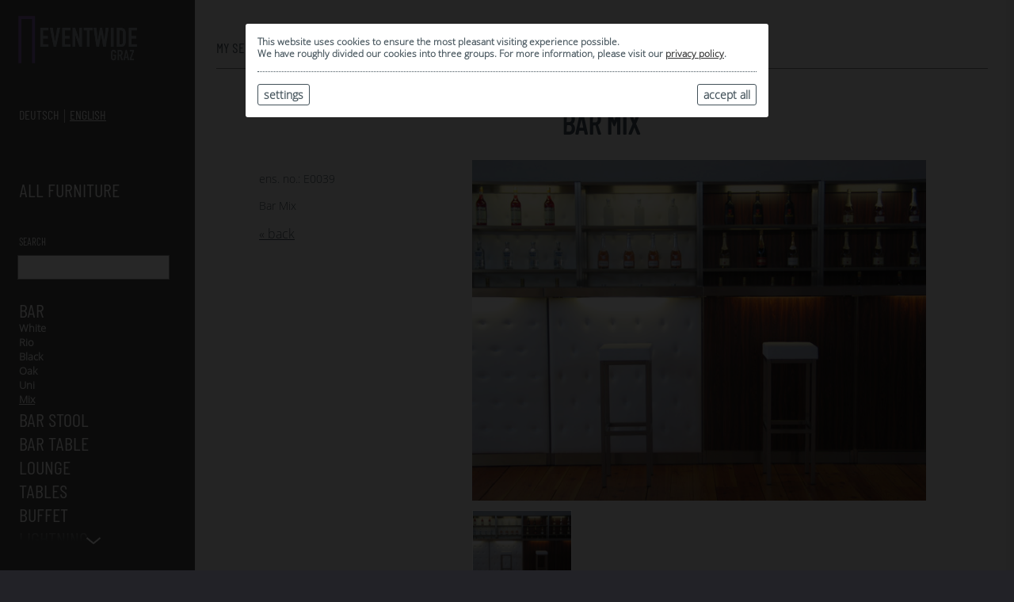

--- FILE ---
content_type: text/html; charset=utf-8
request_url: https://graz.eventwide.com/bar-mix-en-8.html
body_size: 2455
content:
<!DOCTYPE html>
<html lang="de">
<head>
<meta charset="utf-8">
<title>Bar Mix - Eventwide Graz</title>
<meta name="description" content="Bar Mix" />
<meta name="viewport" content="width=device-width" />
<link type="text/css" href="/css/ehp-part-v3.130.min.css" rel="stylesheet">
<script src="/js/ehp-v3.130.min.js"></script>
</head>
<body>
<div class="privacy-blanket"></div>
<div class="privacy-dialog">
<p>
This website uses cookies to ensure the most pleasant visiting experience possible.<br />
We have roughly divided our cookies into three groups. For more information, please visit our <a href="/privacy-policy-eventwide-graz.html">privacy policy</a>.
</p>
<p class="privacy-setting checked frozen">
<span class="fcb"><span class="deckel"></span></span>
<span class="privacy-head">Technically Necessary</span>
Without these cookies, the use of this site is practically impossible, therefore they cannot be deactivated.<br />
If you insist on disabling them, you can do this via the settings in your browser.
</p>
<p class="privacy-setting" data-flag="stats">
<span class="fcb"></span>
<span class="privacy-head">Statistics</span>
In order to further optimize our website, we collect anonymized data on the use of our site, e.g. visitor numbers, most visited pages, navigation behavior.
</p>
<p class="privacy-setting" data-flag="socmed">
<span class="fcb"></span>
<span class="privacy-head">Social-Media</span>
To connect to various social media services such as Twitter and Facebook, we provide buttons for sharing on these services.
</p>
<p class="privacy-controls">
<span class="button accept-all">accept all</span>
<span class="button customize">settings</span>
<span class="button save">save</span>
</p>
</div>

<main class="partner graz">
<div class="mobile-menu-partner"></div>
<div class="nav-box">
<a class="logo" href="/"></a>
<div class="menu-box" id="scroll-menu">
<div class="slide-nav up"><span class="arrow"></span></div>
<div class="slide-nav down"><span class="arrow"></span></div>
<div class="menu-content">
<div class="language-selection"><a href="/bar-mix-graz.html?context=bar_mix" class="lang"><span class="lang-name">Deutsch</span><span class="lang-code">de</span></a><span class="lang-delimiter"></span><a href="/bar-mix-en-8.html?context=bar_mix_en" class="lang hot"><span class="lang-name">english</span><span class="lang-code">en</span></a></div>
<div class="overview-box"><a class="main overview" href="/overview.html" rel="nofollow">All Furniture</a></div>
<div class="search-box">
<div class="search-label">Search</div>
<input type="text" class="trigger" name="search" id="search" data-trigger="findProducts" />
</div>
<div class="category selected">
<div class="main-menu"><a href="/bar-graz-en.html" class="main">Bar</a></div>
<div class="sub-menu"><a href="/bar_en_white_en.html" class="sub">White</a></div>
<div class="sub-menu"><a href="/bar_rio_en.html" class="sub">Rio</a></div>
<div class="sub-menu"><a href="/bar_en_black_en.html" class="sub">Black</a></div>
<div class="sub-menu"><a href="/bar_oak_en.html" class="sub">Oak</a></div>
<div class="sub-menu"><a href="/bar_uni_EN.html" class="sub">Uni</a></div>
<div class="sub-menu"><a href="/bar_mix_en.html" class="sub hot">Mix</a></div>
</div>
<div class="category">
<div class="main-menu"><a href="/barhocker-graz-en.html" class="main">Bar Stool</a></div>
<div class="sub-menu"><a href="/barstool_white_en.html" class="sub">White</a></div>
<div class="sub-menu"><a href="/barstool_black_en.html" class="sub">Black</a></div>
</div>
<div class="category">
<div class="main-menu"><a href="/stehtische-graz-en.html" class="main">Bar Table</a></div>
<div class="sub-menu"><a href="/event_en_stehtische_en_white_en.html" class="sub">White</a></div>
<div class="sub-menu"><a href="/stehtische_en_rio_en.html" class="sub">Rio</a></div>
<div class="sub-menu"><a href="/black_en.html" class="sub">Black</a></div>
<div class="sub-menu"><a href="/stehtische_en_eiche_en.html" class="sub">Oak</a></div>
<div class="sub-menu"><a href="/glas_befullbar_en.html" class="sub">Glass &amp; Basin</a></div>
<div class="sub-menu"><a href="/fluctus_w.html" class="sub">Fluctus white</a></div>
<div class="sub-menu"><a href="/fluctus_b.html" class="sub">Fluctus black</a></div>
</div>
<div class="category">
<div class="main-menu"><a href="/lounge-graz-en.html" class="main">Lounge</a></div>
<div class="sub-menu"><a href="/lounge_en_white_en.html" class="sub">White</a></div>
<div class="sub-menu"><a href="/lounge_en_rio_en.html" class="sub">Rio</a></div>
<div class="sub-menu"><a href="/lounge_en_black_en.html" class="sub">Black</a></div>
</div>
<div class="category">
<div class="main-menu"><a href="/tische-graz-en.html" class="main">Tables</a></div>
<div class="sub-menu"><a href="/couchtische_en.html" class="sub">Lounge Coffee Tables</a></div>
<div class="sub-menu"><a href="/dining_tables_.html" class="sub">Dining Tables</a></div>
</div>
<div class="category">
<div class="main-menu"><a href="/buffet-graz-en.html" class="main">Buffet</a></div>
<div class="sub-menu"><a href="/tables_panels.html" class="sub">Tables &amp; Panels</a></div>
</div>
<div class="category">
<div class="main-menu"><a href="/beleuchtung-graz-en.html" class="main">Lightning</a></div>
<div class="sub-menu"><a href="/beleuchtung_en_stehlampen_en.html" class="sub">Floor Lamps</a></div>
</div>
<div class="category">
<div class="main-menu"><a href="/infopult-rednerpult-graz-en.html" class="main">Welcome Stand</a></div>
<div class="sub-menu"><a href="/event_en_infopult_en_white_en.html" class="sub">White</a></div>
<div class="sub-menu"><a href="/infopult_black.html" class="sub">Black</a></div>
<div class="sub-menu"><a href="/uni-en.html" class="sub">Uni</a></div>
</div>
<div class="category">
<div class="main-menu"><a href="/absperrstaender-graz-en.html" class="main">Rope Line Pole</a></div>
<div class="sub-menu"><a href="/event_en_absperrstander_en_absperrstander_en.html" class="sub">Rope Line Pole</a></div>
</div>
<div class="category">
<div class="main-menu"><a href="/eventwide_outdoor_furniture.html" class="main">Outdoor</a></div>
<div class="sub-menu"><a href="/eventwide_outdoor_furniture.html" class="sub">Outdoor</a></div>
</div>
</div>
</div>
</div>
<div class="content-box">
<div class="selection-toolbar empty">
<div class="stapler-entry">
<a href="/selection.html" class="permanent" rel="nofollow">my selection</a>
<div class="stapler"><span class="count-bubble">0</span></div>
</div>
<a href="/mail-selection.html" rel="nofollow">send via e-mail</a>
<a href="javascript:;" onclick="selection.print();" rel="nofollow">print</a>
<a href="/save-selection.html" rel="nofollow">save selection</a>
<a href="javascript:;" onclick="selection.clear();" rel="nofollow">delete</a>
<span class="delimiter">|</span>
<a href="/archive.html" class="permanent" rel="nofollow">archive</a>
<div class="grenzer"></div>
</div>


<h1 class="product-info">Bar Mix</h1>
<article class="product">
<div class="product-images">
<div class="pic-preview"></div>
<div class="pic-thumbs">
<img src="/ensemble-images/small/bar-mix-db343c3d30a03f38ac2d74d2682ae6cc.jpeg" data-file="bar-mix-db343c3d30a03f38ac2d74d2682ae6cc.jpeg" data-path="/ensemble-images" data-width="640" data-height="480" alt="" title="" width="124" height="94" />
</div>
</div>
<p class="product-number">ens. no.: E0039</p>
<p class="product-info">Bar Mix</p>
<div class="product-bottom">
<a href="/bar_mix_en.html" class="back" rel="nofollow">&laquo; back</a>
</div>
</div>

</article>
<div class="article-bottom"></div>

<div class="wanderbutton-top">top</div>
</div>
</main>

<footer class="partner graz">
<div class="content-box">
<div class="section">
<div class="head">Contact</div>
<p>AMB Ausstellungsservice u. Messebau GmbH</p>
<p>Messeplatz1 <br />8010 Graz</p>
<p><a href="tel:+4366480882730">+43 664 8088 2730</a></p>
<p><a href="mailto:graz@eventwide.com">graz@eventwide.com</a></p>
<p><a href="/kontakt-graz-en.html">Details &raquo;</a></p>
</div>
<div class="section">
<div class="head">Legal Information</div>
<p><a href="/imprint-graz-en.html">Imprint</a></p>
<p><a href="/Terms-Conditions-eventwide-graz-en.html">Terms &amp; Conditions</a></p>
<p><a href="/privacy-policy-eventwide-graz.html">Privacy Policy</a></p>
</div>
<div class="section">
<div class="head">News</div>
<p><a href="/nachhaltigkeit-en.html">sustainability</a></p>
<p><a href="/newsletter.html">Newsletter</a></p>
</div>
<div class="section">
<div class="head">About</div>
<p><a href="https://www.eventwide.com/info_franchise_de-en.html">Franchise</a></p>
</div>
</div>
</footer>

<div class="abdecker"></div>
<div class="popup" id="gallery-popup">
<img id="popup-image-0" src="/base/img/tpix.gif" width="1" height="1" alt="" />
<img id="popup-image-1" src="/base/img/tpix.gif" width="1" height="1" alt="" />
<div class="pop-nav next"></div>
<div class="pop-nav prev"></div>
</div>
</body>
</html>